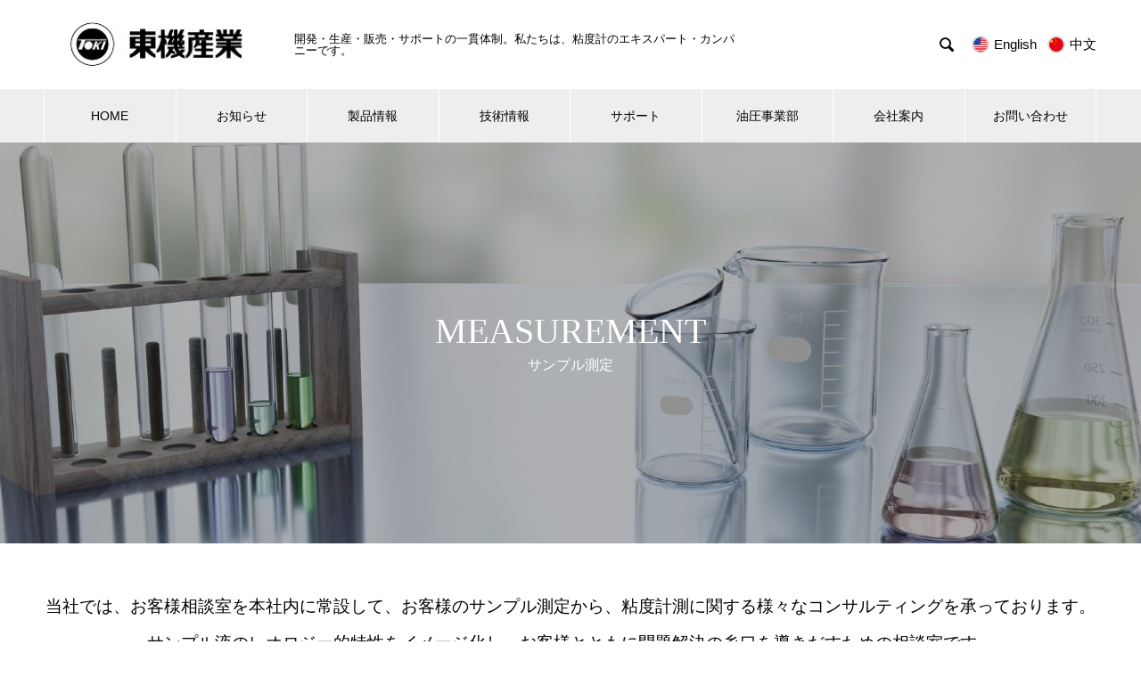

--- FILE ---
content_type: text/html; charset=UTF-8
request_url: https://tokisangyo.co.jp/measurement/
body_size: 13376
content:
<!DOCTYPE html>
<html lang="ja" prefix="og: http://ogp.me/ns#">
<head>
	<!-- Global site tag (gtag.js) - Google Analytics -->
<script async src="https://www.googletagmanager.com/gtag/js?id=G-VMWM24QZY3"></script>
<script>
  window.dataLayer = window.dataLayer || [];
  function gtag(){dataLayer.push(arguments);}
  gtag('js', new Date());

  gtag('config', 'G-VMWM24QZY3');
</script>
	
<meta charset="UTF-8">
  <meta name="viewport" content="width=device-width, initial-scale=1">
  <meta name="description" content="当社では、お客様相談室を本社内に常設して、お客様のサンプル測定から、粘度計測に関する様々なコンサルティングを承っております。サンプル液のレオロジー的特性をイメージ化し、お客様とともに問題解決の糸口を導きだすための相談室です。">
  <title>サンプル測定 &#8211; 粘度計の東機産業</title>
<meta name='robots' content='max-image-preview:large' />
<meta name="dlm-version" content="4.7.70"><link rel='dns-prefetch' href='//www.googletagmanager.com' />
<link rel='dns-prefetch' href='//s.w.org' />
<link rel="alternate" type="application/rss+xml" title="粘度計の東機産業 &raquo; フィード" href="https://tokisangyo.co.jp/feed/" />
<link rel="alternate" type="application/rss+xml" title="粘度計の東機産業 &raquo; コメントフィード" href="https://tokisangyo.co.jp/comments/feed/" />
<script type="text/javascript">
window._wpemojiSettings = {"baseUrl":"https:\/\/s.w.org\/images\/core\/emoji\/14.0.0\/72x72\/","ext":".png","svgUrl":"https:\/\/s.w.org\/images\/core\/emoji\/14.0.0\/svg\/","svgExt":".svg","source":{"concatemoji":"https:\/\/tokisangyo.co.jp\/wp-includes\/js\/wp-emoji-release.min.js?ver=6.0.11"}};
/*! This file is auto-generated */
!function(e,a,t){var n,r,o,i=a.createElement("canvas"),p=i.getContext&&i.getContext("2d");function s(e,t){var a=String.fromCharCode,e=(p.clearRect(0,0,i.width,i.height),p.fillText(a.apply(this,e),0,0),i.toDataURL());return p.clearRect(0,0,i.width,i.height),p.fillText(a.apply(this,t),0,0),e===i.toDataURL()}function c(e){var t=a.createElement("script");t.src=e,t.defer=t.type="text/javascript",a.getElementsByTagName("head")[0].appendChild(t)}for(o=Array("flag","emoji"),t.supports={everything:!0,everythingExceptFlag:!0},r=0;r<o.length;r++)t.supports[o[r]]=function(e){if(!p||!p.fillText)return!1;switch(p.textBaseline="top",p.font="600 32px Arial",e){case"flag":return s([127987,65039,8205,9895,65039],[127987,65039,8203,9895,65039])?!1:!s([55356,56826,55356,56819],[55356,56826,8203,55356,56819])&&!s([55356,57332,56128,56423,56128,56418,56128,56421,56128,56430,56128,56423,56128,56447],[55356,57332,8203,56128,56423,8203,56128,56418,8203,56128,56421,8203,56128,56430,8203,56128,56423,8203,56128,56447]);case"emoji":return!s([129777,127995,8205,129778,127999],[129777,127995,8203,129778,127999])}return!1}(o[r]),t.supports.everything=t.supports.everything&&t.supports[o[r]],"flag"!==o[r]&&(t.supports.everythingExceptFlag=t.supports.everythingExceptFlag&&t.supports[o[r]]);t.supports.everythingExceptFlag=t.supports.everythingExceptFlag&&!t.supports.flag,t.DOMReady=!1,t.readyCallback=function(){t.DOMReady=!0},t.supports.everything||(n=function(){t.readyCallback()},a.addEventListener?(a.addEventListener("DOMContentLoaded",n,!1),e.addEventListener("load",n,!1)):(e.attachEvent("onload",n),a.attachEvent("onreadystatechange",function(){"complete"===a.readyState&&t.readyCallback()})),(e=t.source||{}).concatemoji?c(e.concatemoji):e.wpemoji&&e.twemoji&&(c(e.twemoji),c(e.wpemoji)))}(window,document,window._wpemojiSettings);
</script>
<style type="text/css">
img.wp-smiley,
img.emoji {
	display: inline !important;
	border: none !important;
	box-shadow: none !important;
	height: 1em !important;
	width: 1em !important;
	margin: 0 0.07em !important;
	vertical-align: -0.1em !important;
	background: none !important;
	padding: 0 !important;
}
</style>
	<link rel='stylesheet' id='wp-block-library-css'  href='https://tokisangyo.co.jp/wp-includes/css/dist/block-library/style.min.css?ver=6.0.11' type='text/css' media='all' />
<style id='global-styles-inline-css' type='text/css'>
body{--wp--preset--color--black: #000000;--wp--preset--color--cyan-bluish-gray: #abb8c3;--wp--preset--color--white: #ffffff;--wp--preset--color--pale-pink: #f78da7;--wp--preset--color--vivid-red: #cf2e2e;--wp--preset--color--luminous-vivid-orange: #ff6900;--wp--preset--color--luminous-vivid-amber: #fcb900;--wp--preset--color--light-green-cyan: #7bdcb5;--wp--preset--color--vivid-green-cyan: #00d084;--wp--preset--color--pale-cyan-blue: #8ed1fc;--wp--preset--color--vivid-cyan-blue: #0693e3;--wp--preset--color--vivid-purple: #9b51e0;--wp--preset--gradient--vivid-cyan-blue-to-vivid-purple: linear-gradient(135deg,rgba(6,147,227,1) 0%,rgb(155,81,224) 100%);--wp--preset--gradient--light-green-cyan-to-vivid-green-cyan: linear-gradient(135deg,rgb(122,220,180) 0%,rgb(0,208,130) 100%);--wp--preset--gradient--luminous-vivid-amber-to-luminous-vivid-orange: linear-gradient(135deg,rgba(252,185,0,1) 0%,rgba(255,105,0,1) 100%);--wp--preset--gradient--luminous-vivid-orange-to-vivid-red: linear-gradient(135deg,rgba(255,105,0,1) 0%,rgb(207,46,46) 100%);--wp--preset--gradient--very-light-gray-to-cyan-bluish-gray: linear-gradient(135deg,rgb(238,238,238) 0%,rgb(169,184,195) 100%);--wp--preset--gradient--cool-to-warm-spectrum: linear-gradient(135deg,rgb(74,234,220) 0%,rgb(151,120,209) 20%,rgb(207,42,186) 40%,rgb(238,44,130) 60%,rgb(251,105,98) 80%,rgb(254,248,76) 100%);--wp--preset--gradient--blush-light-purple: linear-gradient(135deg,rgb(255,206,236) 0%,rgb(152,150,240) 100%);--wp--preset--gradient--blush-bordeaux: linear-gradient(135deg,rgb(254,205,165) 0%,rgb(254,45,45) 50%,rgb(107,0,62) 100%);--wp--preset--gradient--luminous-dusk: linear-gradient(135deg,rgb(255,203,112) 0%,rgb(199,81,192) 50%,rgb(65,88,208) 100%);--wp--preset--gradient--pale-ocean: linear-gradient(135deg,rgb(255,245,203) 0%,rgb(182,227,212) 50%,rgb(51,167,181) 100%);--wp--preset--gradient--electric-grass: linear-gradient(135deg,rgb(202,248,128) 0%,rgb(113,206,126) 100%);--wp--preset--gradient--midnight: linear-gradient(135deg,rgb(2,3,129) 0%,rgb(40,116,252) 100%);--wp--preset--duotone--dark-grayscale: url('#wp-duotone-dark-grayscale');--wp--preset--duotone--grayscale: url('#wp-duotone-grayscale');--wp--preset--duotone--purple-yellow: url('#wp-duotone-purple-yellow');--wp--preset--duotone--blue-red: url('#wp-duotone-blue-red');--wp--preset--duotone--midnight: url('#wp-duotone-midnight');--wp--preset--duotone--magenta-yellow: url('#wp-duotone-magenta-yellow');--wp--preset--duotone--purple-green: url('#wp-duotone-purple-green');--wp--preset--duotone--blue-orange: url('#wp-duotone-blue-orange');--wp--preset--font-size--small: 13px;--wp--preset--font-size--medium: 20px;--wp--preset--font-size--large: 36px;--wp--preset--font-size--x-large: 42px;}.has-black-color{color: var(--wp--preset--color--black) !important;}.has-cyan-bluish-gray-color{color: var(--wp--preset--color--cyan-bluish-gray) !important;}.has-white-color{color: var(--wp--preset--color--white) !important;}.has-pale-pink-color{color: var(--wp--preset--color--pale-pink) !important;}.has-vivid-red-color{color: var(--wp--preset--color--vivid-red) !important;}.has-luminous-vivid-orange-color{color: var(--wp--preset--color--luminous-vivid-orange) !important;}.has-luminous-vivid-amber-color{color: var(--wp--preset--color--luminous-vivid-amber) !important;}.has-light-green-cyan-color{color: var(--wp--preset--color--light-green-cyan) !important;}.has-vivid-green-cyan-color{color: var(--wp--preset--color--vivid-green-cyan) !important;}.has-pale-cyan-blue-color{color: var(--wp--preset--color--pale-cyan-blue) !important;}.has-vivid-cyan-blue-color{color: var(--wp--preset--color--vivid-cyan-blue) !important;}.has-vivid-purple-color{color: var(--wp--preset--color--vivid-purple) !important;}.has-black-background-color{background-color: var(--wp--preset--color--black) !important;}.has-cyan-bluish-gray-background-color{background-color: var(--wp--preset--color--cyan-bluish-gray) !important;}.has-white-background-color{background-color: var(--wp--preset--color--white) !important;}.has-pale-pink-background-color{background-color: var(--wp--preset--color--pale-pink) !important;}.has-vivid-red-background-color{background-color: var(--wp--preset--color--vivid-red) !important;}.has-luminous-vivid-orange-background-color{background-color: var(--wp--preset--color--luminous-vivid-orange) !important;}.has-luminous-vivid-amber-background-color{background-color: var(--wp--preset--color--luminous-vivid-amber) !important;}.has-light-green-cyan-background-color{background-color: var(--wp--preset--color--light-green-cyan) !important;}.has-vivid-green-cyan-background-color{background-color: var(--wp--preset--color--vivid-green-cyan) !important;}.has-pale-cyan-blue-background-color{background-color: var(--wp--preset--color--pale-cyan-blue) !important;}.has-vivid-cyan-blue-background-color{background-color: var(--wp--preset--color--vivid-cyan-blue) !important;}.has-vivid-purple-background-color{background-color: var(--wp--preset--color--vivid-purple) !important;}.has-black-border-color{border-color: var(--wp--preset--color--black) !important;}.has-cyan-bluish-gray-border-color{border-color: var(--wp--preset--color--cyan-bluish-gray) !important;}.has-white-border-color{border-color: var(--wp--preset--color--white) !important;}.has-pale-pink-border-color{border-color: var(--wp--preset--color--pale-pink) !important;}.has-vivid-red-border-color{border-color: var(--wp--preset--color--vivid-red) !important;}.has-luminous-vivid-orange-border-color{border-color: var(--wp--preset--color--luminous-vivid-orange) !important;}.has-luminous-vivid-amber-border-color{border-color: var(--wp--preset--color--luminous-vivid-amber) !important;}.has-light-green-cyan-border-color{border-color: var(--wp--preset--color--light-green-cyan) !important;}.has-vivid-green-cyan-border-color{border-color: var(--wp--preset--color--vivid-green-cyan) !important;}.has-pale-cyan-blue-border-color{border-color: var(--wp--preset--color--pale-cyan-blue) !important;}.has-vivid-cyan-blue-border-color{border-color: var(--wp--preset--color--vivid-cyan-blue) !important;}.has-vivid-purple-border-color{border-color: var(--wp--preset--color--vivid-purple) !important;}.has-vivid-cyan-blue-to-vivid-purple-gradient-background{background: var(--wp--preset--gradient--vivid-cyan-blue-to-vivid-purple) !important;}.has-light-green-cyan-to-vivid-green-cyan-gradient-background{background: var(--wp--preset--gradient--light-green-cyan-to-vivid-green-cyan) !important;}.has-luminous-vivid-amber-to-luminous-vivid-orange-gradient-background{background: var(--wp--preset--gradient--luminous-vivid-amber-to-luminous-vivid-orange) !important;}.has-luminous-vivid-orange-to-vivid-red-gradient-background{background: var(--wp--preset--gradient--luminous-vivid-orange-to-vivid-red) !important;}.has-very-light-gray-to-cyan-bluish-gray-gradient-background{background: var(--wp--preset--gradient--very-light-gray-to-cyan-bluish-gray) !important;}.has-cool-to-warm-spectrum-gradient-background{background: var(--wp--preset--gradient--cool-to-warm-spectrum) !important;}.has-blush-light-purple-gradient-background{background: var(--wp--preset--gradient--blush-light-purple) !important;}.has-blush-bordeaux-gradient-background{background: var(--wp--preset--gradient--blush-bordeaux) !important;}.has-luminous-dusk-gradient-background{background: var(--wp--preset--gradient--luminous-dusk) !important;}.has-pale-ocean-gradient-background{background: var(--wp--preset--gradient--pale-ocean) !important;}.has-electric-grass-gradient-background{background: var(--wp--preset--gradient--electric-grass) !important;}.has-midnight-gradient-background{background: var(--wp--preset--gradient--midnight) !important;}.has-small-font-size{font-size: var(--wp--preset--font-size--small) !important;}.has-medium-font-size{font-size: var(--wp--preset--font-size--medium) !important;}.has-large-font-size{font-size: var(--wp--preset--font-size--large) !important;}.has-x-large-font-size{font-size: var(--wp--preset--font-size--x-large) !important;}
</style>
<link rel='stylesheet' id='contact-form-7-css'  href='https://tokisangyo.co.jp/wp-content/plugins/contact-form-7/includes/css/styles.css?ver=5.7.2' type='text/css' media='all' />
<link rel='stylesheet' id='wpdm-font-awesome-css'  href='https://tokisangyo.co.jp/wp-content/plugins/download-manager/assets/fontawesome/css/all.min.css?ver=6.0.11' type='text/css' media='all' />
<link rel='stylesheet' id='wpdm-front-bootstrap-css'  href='https://tokisangyo.co.jp/wp-content/plugins/download-manager/assets/bootstrap/css/bootstrap.min.css?ver=6.0.11' type='text/css' media='all' />
<link rel='stylesheet' id='wpdm-front-css'  href='https://tokisangyo.co.jp/wp-content/plugins/download-manager/assets/css/front.css?ver=6.0.11' type='text/css' media='all' />
<link rel='stylesheet' id='toc-screen-css'  href='https://tokisangyo.co.jp/wp-content/plugins/table-of-contents-plus/screen.min.css?ver=2212' type='text/css' media='all' />
<link rel='stylesheet' id='nano-style-css'  href='https://tokisangyo.co.jp/wp-content/themes/nano_tcd065/style.css?ver=1.6.2' type='text/css' media='all' />
<script type='text/javascript' src='https://tokisangyo.co.jp/wp-includes/js/jquery/jquery.min.js?ver=3.6.0' id='jquery-core-js'></script>
<script type='text/javascript' src='https://tokisangyo.co.jp/wp-includes/js/jquery/jquery-migrate.min.js?ver=3.3.2' id='jquery-migrate-js'></script>
<script type='text/javascript' src='https://tokisangyo.co.jp/wp-content/plugins/download-manager/assets/bootstrap/js/popper.min.js?ver=6.0.11' id='wpdm-poper-js'></script>
<script type='text/javascript' src='https://tokisangyo.co.jp/wp-content/plugins/download-manager/assets/bootstrap/js/bootstrap.min.js?ver=6.0.11' id='wpdm-front-bootstrap-js'></script>
<script type='text/javascript' id='wpdm-frontjs-js-extra'>
/* <![CDATA[ */
var wpdm_url = {"home":"https:\/\/tokisangyo.co.jp\/","site":"https:\/\/tokisangyo.co.jp\/","ajax":"https:\/\/tokisangyo.co.jp\/wp-admin\/admin-ajax.php"};
var wpdm_js = {"spinner":"<i class=\"fas fa-sun fa-spin\"><\/i>"};
/* ]]> */
</script>
<script type='text/javascript' src='https://tokisangyo.co.jp/wp-content/plugins/download-manager/assets/js/front.js?ver=3.2.65' id='wpdm-frontjs-js'></script>

<!-- Site Kit によって追加された Google タグ（gtag.js）スニペット -->

<!-- Google アナリティクス スニペット (Site Kit が追加) -->
<script type='text/javascript' src='https://www.googletagmanager.com/gtag/js?id=GT-P36TVD3X' id='google_gtagjs-js' async></script>
<script type='text/javascript' id='google_gtagjs-js-after'>
window.dataLayer = window.dataLayer || [];function gtag(){dataLayer.push(arguments);}
gtag("set","linker",{"domains":["tokisangyo.co.jp"]});
gtag("js", new Date());
gtag("set", "developer_id.dZTNiMT", true);
gtag("config", "GT-P36TVD3X");
 window._googlesitekit = window._googlesitekit || {}; window._googlesitekit.throttledEvents = []; window._googlesitekit.gtagEvent = (name, data) => { var key = JSON.stringify( { name, data } ); if ( !! window._googlesitekit.throttledEvents[ key ] ) { return; } window._googlesitekit.throttledEvents[ key ] = true; setTimeout( () => { delete window._googlesitekit.throttledEvents[ key ]; }, 5 ); gtag( "event", name, { ...data, event_source: "site-kit" } ); }; 
</script>

<!-- Site Kit によって追加された終了 Google タグ（gtag.js）スニペット -->
<link rel="https://api.w.org/" href="https://tokisangyo.co.jp/wp-json/" /><link rel="alternate" type="application/json" href="https://tokisangyo.co.jp/wp-json/wp/v2/pages/659" /><link rel="canonical" href="https://tokisangyo.co.jp/measurement/" />
<link rel='shortlink' href='https://tokisangyo.co.jp/?p=659' />
<link rel="alternate" type="application/json+oembed" href="https://tokisangyo.co.jp/wp-json/oembed/1.0/embed?url=https%3A%2F%2Ftokisangyo.co.jp%2Fmeasurement%2F" />
<link rel="alternate" type="text/xml+oembed" href="https://tokisangyo.co.jp/wp-json/oembed/1.0/embed?url=https%3A%2F%2Ftokisangyo.co.jp%2Fmeasurement%2F&#038;format=xml" />
<meta name="generator" content="Site Kit by Google 1.156.0" /><link rel="shortcut icon" href="https://tokisangyo.co.jp/wp-content/uploads/2022/06/ファビコン_丸カット1.png">
<style>
.c-comment__form-submit:hover,.p-cb__item-btn a,.c-pw__btn,.p-readmore__btn:hover,.p-page-links a:hover span,.p-page-links > span,.p-pager a:hover,.p-pager span,.p-pagetop:focus,.p-pagetop:hover,.p-widget__title{background: #d90000}.p-breadcrumb__item{color: #d90000}.widget_nav_menu a:hover,.p-article02 a:hover .p-article02__title{color: #d90000}.p-entry__body a,.custom-html-widget a{color: #d90000}body{font-family: "Segoe UI", Verdana, "游ゴシック", YuGothic, "Hiragino Kaku Gothic ProN", Meiryo, sans-serif}.c-logo,.p-page-header__title,.p-banner__title,.p-cover__title,.p-archive-header__title,.p-article05__title,.p-article09__title,.p-cb__item-title,.p-article11__title,.p-article12__title,.p-index-content01__title,.p-header-content__title,.p-megamenu01__item-list > li > a,.p-article13__title,.p-megamenu02__title,.p-cover__header-title{font-family: "Times New Roman", "游明朝", "Yu Mincho", "游明朝体", "YuMincho", "ヒラギノ明朝 Pro W3", "Hiragino Mincho Pro", "HiraMinProN-W3", "HGS明朝E", "ＭＳ Ｐ明朝", "MS PMincho", serif; font-weight: 500}.p-hover-effect--type1:hover img{-webkit-transform: scale(1.2);transform: scale(1.2)}.p-blog__title{color: #000000;font-size: 28px}.p-cat--2{color: #000000;border: 1px solid #000000}.p-cat--3{color: #000000;border: 1px solid #000000}.p-cat--11{color: #dd3333;border: 1px solid #dd3333}.p-cat--22{color: #1e73be;border: 1px solid #1e73be}.p-article04:hover a .p-article04__title{color: #d80100}.p-article06__content{border-left: 4px solid #d80100}.p-article06__title a:hover{color: #d80100}.p-article06__cat:hover{background: #d80100}.l-header{background: #ffffff}.l-header--fixed.is-active{background: #ffffff}.l-header__desc{color: #000000;font-size: 13px}.l-header__nav{background: #eeeeee}.p-global-nav > li > a,.p-menu-btn{color: #000000}.p-global-nav > li > a:hover,.p-global-nav > .current-menu-item > a{background: #d90000;color: #ffffff}.p-global-nav .sub-menu a{background: #d90000;color: #ffffff}.p-global-nav .sub-menu a:hover{background: #a40000;color: #ffffff}.p-global-nav .menu-item-has-children > a > .p-global-nav__toggle::before{border-color: #000000}.p-megamenu02::before{background: #d80100}.p-megamenu02__list a:hover .p-article13__title{color: #d80100}.p-footer-banners{background: #f4f4f4}.p-info{background: #ffffff;color: #000000}.p-info__logo{font-size: 40px}.p-info__desc{color: #000000;font-size: 14px}.p-footer-widgets{background: #ffffff;color: #000000}.p-footer-widget__title{color: #d90000}.p-footer-nav{background: #ffffff;color: #000000}.p-footer-nav a{color: #000000}.p-footer-nav a:hover{color: #000000}.p-copyright{background: #d90000}.p-blog__title,.p-entry,.p-headline,.p-cat-list__title{border-top: 3px solid #d80100}.p-works-entry__header{border-bottom: 3px solid #d80100}.p-article01 a:hover .p-article01__title,.p-article03 a:hover .p-article03__title,.p-article05__link,.p-article08__title a:hover,.p-article09__link,.p-article07 a:hover .p-article07__title,.p-article10 a:hover .p-article10__title{color: #d80100}.p-page-header,.p-list__item a::before,.p-cover__header,.p-works-entry__cat:hover,.p-service-cat-header{background: #d80100}.p-page-header__title,.p-cover__header-title{color: #ffffff;font-size: 32px}.p-page-header__sub,.p-cover__header-sub{color: #ffffff;font-size: 16px}.p-cover{background-image: url(https://tokisangyo.co.jp/wp-content/uploads/2022/02/サンプル測定_アイキャッチ.jpg)}.p-cover::before{background: rgba(0, 0, 0, 0.3)}.p-cover__title{color: #ffffff;font-size: 40px}.p-cover__sub{color: #ffffff}.p-archive-header__title{color: #000000;font-size: 38px}.p-archive-header__desc{color: #000000;font-size: 16px}.p-entry__title{font-size: 32px}.p-entry__body{font-size: 16px}.p-megamenu01__item--19 .p-megamenu01__item-img::before{background: rgba(0, 0, 0, 0.300000)}.p-megamenu01__item--19 a{color: #ffffff}.p-megamenu01__item--12 .p-megamenu01__item-img::before{background: rgba(0, 0, 0, 0.300000)}.p-megamenu01__item--12 a{color: #ffffff}.p-megamenu01__item--15 .p-megamenu01__item-img::before{background: rgba(0, 0, 0, 0.300000)}.p-megamenu01__item--15 a{color: #ffffff}@media screen and (max-width: 767px) {.p-blog__title{font-size: 24px}.p-list .is-current > a{color: #d80100}.p-cover__title{font-size: 18px}.p-archive-header__title{font-size: 26px}.p-archive-header__desc{font-size: 14px}.p-entry__title{font-size: 20px}.p-entry__body{font-size: 14px}}@media screen and (max-width: 1199px) {.p-global-nav > li > a,.p-global-nav > li > a:hover{background: #ffffff;color: #000000}}@media screen and (max-width: 991px) {.p-page-header__title,.p-cover__header-title{font-size: 22px}.p-page-header__sub,.p-cover__header-sub{font-size: 14px}}.c-load--type1 { border: 3px solid rgba(217, 0, 0, 0.2); border-top-color: #d90000; }
</style>
<meta name="generator" content="WordPress Download Manager 3.2.65" />
<meta name="google-site-verification" content="ZvRyjA99_M2Q6_vdPyS7CZ30B08HZR5i2BtoRDw3Tug" />

                <link href="https://fonts.googleapis.com/css?family=Rubik"
              rel="stylesheet">
        <style>
            .w3eden .fetfont,
            .w3eden .btn,
            .w3eden .btn.wpdm-front h3.title,
            .w3eden .wpdm-social-lock-box .IN-widget a span:last-child,
            .w3eden #xfilelist .panel-heading,
            .w3eden .wpdm-frontend-tabs a,
            .w3eden .alert:before,
            .w3eden .panel .panel-heading,
            .w3eden .discount-msg,
            .w3eden .panel.dashboard-panel h3,
            .w3eden #wpdm-dashboard-sidebar .list-group-item,
            .w3eden #package-description .wp-switch-editor,
            .w3eden .w3eden.author-dashbboard .nav.nav-tabs li a,
            .w3eden .wpdm_cart thead th,
            .w3eden #csp .list-group-item,
            .w3eden .modal-title {
                font-family: Rubik, -apple-system, BlinkMacSystemFont, "Segoe UI", Roboto, Helvetica, Arial, sans-serif, "Apple Color Emoji", "Segoe UI Emoji", "Segoe UI Symbol";
                text-transform: uppercase;
                font-weight: 700;
            }
            .w3eden #csp .list-group-item {
                text-transform: unset;
            }


        </style>
            <style>
        /* WPDM Link Template Styles */        </style>
                <style>

            :root {
                --color-primary: #4a8eff;
                --color-primary-rgb: 74, 142, 255;
                --color-primary-hover: #5998ff;
                --color-primary-active: #3281ff;
                --color-secondary: #6c757d;
                --color-secondary-rgb: 108, 117, 125;
                --color-secondary-hover: #6c757d;
                --color-secondary-active: #6c757d;
                --color-success: #018e11;
                --color-success-rgb: 1, 142, 17;
                --color-success-hover: #0aad01;
                --color-success-active: #0c8c01;
                --color-info: #2CA8FF;
                --color-info-rgb: 44, 168, 255;
                --color-info-hover: #2CA8FF;
                --color-info-active: #2CA8FF;
                --color-warning: #FFB236;
                --color-warning-rgb: 255, 178, 54;
                --color-warning-hover: #FFB236;
                --color-warning-active: #FFB236;
                --color-danger: #ff5062;
                --color-danger-rgb: 255, 80, 98;
                --color-danger-hover: #ff5062;
                --color-danger-active: #ff5062;
                --color-green: #30b570;
                --color-blue: #0073ff;
                --color-purple: #8557D3;
                --color-red: #ff5062;
                --color-muted: rgba(69, 89, 122, 0.6);
                --wpdm-font: "Rubik", -apple-system, BlinkMacSystemFont, "Segoe UI", Roboto, Helvetica, Arial, sans-serif, "Apple Color Emoji", "Segoe UI Emoji", "Segoe UI Symbol";
            }

            .wpdm-download-link.btn.btn-primary {
                border-radius: 4px;
            }


        </style>
        </head>
<body class="page-template-default page page-id-659">

  <div id="site_loader_overlay">
  <div id="site_loader_animation" class="c-load--type1">
      </div>
</div>

  <header id="js-header" class="l-header l-header--fixed">
    <div class="l-header__inner l-inner">

      <div class="l-header__logo c-logo">
    <a href="https://tokisangyo.co.jp/">
    <img src="https://tokisangyo.co.jp/wp-content/uploads/2022/06/東機ロゴ1.jpg" alt="粘度計の東機産業" width="250">
  </a>
  </div>

      <p class="l-header__desc">開発・生産・販売・サポートの一貫体制。私たちは、粘度計のエキスパート・カンパニーです。</p>

            <form id="js-header__form" role="search" method="get" class="l-header__form" action="https://tokisangyo.co.jp/" _lpchecked="1">
		    <input id="js-header__form-input" class="l-header__form-input with_lang_btn" type="text" value="" name="s" tabindex="-1">
        <button id="js-header__form-close" class="l-header__form-close p-close-btn" aria-hidden="true" type="button">閉じる</button>
      </form>
      <button id="js-header__search" class="l-header__search with_lang_btn" aria-hidden="true">&#xe915;</button>
      
      <a href="#" id="header_lang_button"><span>menu</span></a>
      <div id="header_lang" class="type1">
    <ul class="clearfix">
          <li>
      <a class="clearfix non_active_site has_flag" href="https://tokisangyo.com/" target="_blank">
              <img class="flag" src="https://tokisangyo.co.jp/wp-content/themes/nano_tcd065/admin/assets/images/us.png" alt="" title="" />
              <span class="name">English</span>
      </a>
     </li>
          <li>
      <a class="clearfix non_active_site has_flag" href="https://cn.tokisangyo.com/" target="_blank">
              <img class="flag" src="https://tokisangyo.co.jp/wp-content/themes/nano_tcd065/admin/assets/images/cn.png" alt="" title="" />
              <span class="name">中文</span>
      </a>
     </li>
         </ul>
   </div>
      
    </div>
    <button id="js-menu-btn" class="p-menu-btn c-menu-btn"></button>
    <nav id="js-header__nav" class="l-header__nav">
      <ul id="js-global-nav" class="p-global-nav l-inner"><li id="menu-item-1868" class="menu-item menu-item-type-custom menu-item-object-custom menu-item-home menu-item-1868"><a href="http://tokisangyo.co.jp/">HOME<span class="p-global-nav__toggle"></span></a></li>
<li id="menu-item-1869" class="menu-item menu-item-type-taxonomy menu-item-object-news_category menu-item-has-children menu-item-1869"><a href="https://tokisangyo.co.jp/news_category/category1/">お知らせ<span class="p-global-nav__toggle"></span></a>
<ul class="sub-menu">
	<li id="menu-item-1871" class="menu-item menu-item-type-taxonomy menu-item-object-news_category menu-item-1871"><a href="https://tokisangyo.co.jp/news_category/category1/">最新情報<span class="p-global-nav__toggle"></span></a></li>
	<li id="menu-item-1870" class="menu-item menu-item-type-taxonomy menu-item-object-news_category menu-item-1870"><a href="https://tokisangyo.co.jp/news_category/category2/">製品情報<span class="p-global-nav__toggle"></span></a></li>
</ul>
</li>
<li id="menu-item-1892" class="menu-item menu-item-type-post_type_archive menu-item-object-service menu-item-has-children menu-item-1892"><a href="https://tokisangyo.co.jp/service/" data-megamenu="js-megamenu1892">製品情報</a>
<ul class="sub-menu">
	<li id="menu-item-1875" class="menu-item menu-item-type-taxonomy menu-item-object-service_category menu-item-1875"><a href="https://tokisangyo.co.jp/service_category/viscometer/">粘度計<span class="p-global-nav__toggle"></span></a></li>
	<li id="menu-item-1873" class="menu-item menu-item-type-taxonomy menu-item-object-service_category menu-item-1873"><a href="https://tokisangyo.co.jp/service_category/accessory/">アクセサリ<span class="p-global-nav__toggle"></span></a></li>
	<li id="menu-item-1874" class="menu-item menu-item-type-taxonomy menu-item-object-service_category menu-item-1874"><a href="https://tokisangyo.co.jp/service_category/software/">ソフトウェア<span class="p-global-nav__toggle"></span></a></li>
</ul>
</li>
<li id="menu-item-1876" class="menu-item menu-item-type-custom menu-item-object-custom menu-item-has-children menu-item-1876"><a href="http://tokisangyo.co.jp/category/easy-visco-guide/">技術情報<span class="p-global-nav__toggle"></span></a>
<ul class="sub-menu">
	<li id="menu-item-1878" class="menu-item menu-item-type-taxonomy menu-item-object-category menu-item-1878"><a href="https://tokisangyo.co.jp/category/easy-visco-guide/">やさしい粘度計測ガイド<span class="p-global-nav__toggle"></span></a></li>
	<li id="menu-item-1877" class="menu-item menu-item-type-taxonomy menu-item-object-category menu-item-1877"><a href="https://tokisangyo.co.jp/category/column/">なるほど！コラム<span class="p-global-nav__toggle"></span></a></li>
</ul>
</li>
<li id="menu-item-1879" class="menu-item menu-item-type-post_type_archive menu-item-object-works menu-item-has-children menu-item-1879"><a href="https://tokisangyo.co.jp/support/">サポート<span class="p-global-nav__toggle"></span></a>
<ul class="sub-menu">
	<li id="menu-item-1880" class="menu-item menu-item-type-post_type menu-item-object-works menu-item-1880"><a href="https://tokisangyo.co.jp/support/measurement/">サンプル測定<span class="p-global-nav__toggle"></span></a></li>
	<li id="menu-item-1881" class="menu-item menu-item-type-post_type menu-item-object-works menu-item-1881"><a href="https://tokisangyo.co.jp/support/qa/">よくあるご質問<span class="p-global-nav__toggle"></span></a></li>
	<li id="menu-item-1882" class="menu-item menu-item-type-post_type menu-item-object-works menu-item-1882"><a href="https://tokisangyo.co.jp/support/syuurihin/">修理品の送り方について<span class="p-global-nav__toggle"></span></a></li>
	<li id="menu-item-1883" class="menu-item menu-item-type-post_type menu-item-object-works menu-item-1883"><a href="https://tokisangyo.co.jp/support/precautions/">取扱注意事項<span class="p-global-nav__toggle"></span></a></li>
	<li id="menu-item-1884" class="menu-item menu-item-type-post_type menu-item-object-works menu-item-1884"><a href="https://tokisangyo.co.jp/support/video/">粘度計紹介ビデオ<span class="p-global-nav__toggle"></span></a></li>
	<li id="menu-item-1885" class="menu-item menu-item-type-post_type menu-item-object-works menu-item-1885"><a href="https://tokisangyo.co.jp/support/hanbaisyuuryou/">販売終了品一覧<span class="p-global-nav__toggle"></span></a></li>
</ul>
</li>
<li id="menu-item-1886" class="menu-item menu-item-type-custom menu-item-object-custom menu-item-1886"><a href="http://tokisangyo.co.jp/hydraulic/">油圧事業部<span class="p-global-nav__toggle"></span></a></li>
<li id="menu-item-1887" class="menu-item menu-item-type-post_type_archive menu-item-object-company menu-item-has-children menu-item-1887"><a href="https://tokisangyo.co.jp/company/" data-megamenu="js-megamenu1887">会社案内</a>
<ul class="sub-menu">
	<li id="menu-item-1890" class="menu-item menu-item-type-post_type menu-item-object-company menu-item-1890"><a href="https://tokisangyo.co.jp/company/overview/">会社概要<span class="p-global-nav__toggle"></span></a></li>
	<li id="menu-item-1889" class="menu-item menu-item-type-post_type menu-item-object-company menu-item-1889"><a href="https://tokisangyo.co.jp/company/greeting/">ご挨拶<span class="p-global-nav__toggle"></span></a></li>
	<li id="menu-item-1891" class="menu-item menu-item-type-post_type menu-item-object-company menu-item-1891"><a href="https://tokisangyo.co.jp/company/history/">会社沿革<span class="p-global-nav__toggle"></span></a></li>
	<li id="menu-item-1888" class="menu-item menu-item-type-post_type menu-item-object-company menu-item-1888"><a href="https://tokisangyo.co.jp/company/access/">アクセスマップ<span class="p-global-nav__toggle"></span></a></li>
</ul>
</li>
<li id="menu-item-1893" class="menu-item menu-item-type-custom menu-item-object-custom menu-item-1893"><a href="http://tokisangyo.co.jp/contact/">お問い合わせ<span class="p-global-nav__toggle"></span></a></li>
</ul>      <button id="js-header__nav-close" class="l-header__nav-close p-close-btn">閉じる</button>
    </nav>

    <div id="js-megamenu1892" class="p-megamenu01 js-megamenu">
    <div class="p-megamenu01__item p-megamenu01__item--19">
    <ul class="p-megamenu01__item-list" style="transition-delay: 0.5s;">
      <li>
        <a href="https://tokisangyo.co.jp/service_category/viscometer/">
          粘度計        </a>
        <ul>
                    <li>
            <a href="https://tokisangyo.co.jp/service_category/b-viscometer/">
              B型粘度計（スピンドル）            </a>
          </li>
                    <li>
            <a href="https://tokisangyo.co.jp/service_category/e-viscometer/">
              E型粘度計（コーンプレート）            </a>
          </li>
                    <li>
            <a href="https://tokisangyo.co.jp/service_category/f-i/">
              落体式粘度計            </a>
          </li>
                  </ul>
      </li>
    </ul>
    <div class="p-megamenu01__item-img">
      <img width="1180" height="860" src="https://tokisangyo.co.jp/wp-content/uploads/2022/01/粘度計1_1180-860.png" class="attachment-full size-full" alt="" loading="lazy" srcset="https://tokisangyo.co.jp/wp-content/uploads/2022/01/粘度計1_1180-860.png 1180w, https://tokisangyo.co.jp/wp-content/uploads/2022/01/粘度計1_1180-860-300x219.png 300w, https://tokisangyo.co.jp/wp-content/uploads/2022/01/粘度計1_1180-860-1024x746.png 1024w, https://tokisangyo.co.jp/wp-content/uploads/2022/01/粘度計1_1180-860-768x560.png 768w" sizes="(max-width: 1180px) 100vw, 1180px" />    </div>
  </div>
    <div class="p-megamenu01__item p-megamenu01__item--12">
    <ul class="p-megamenu01__item-list" style="transition-delay: 0.6s;">
      <li>
        <a href="https://tokisangyo.co.jp/service_category/accessory/">
          アクセサリ        </a>
        <ul>
                    <li>
            <a href="https://tokisangyo.co.jp/service_category/various-rotors/">
              各種ロータ            </a>
          </li>
                    <li>
            <a href="https://tokisangyo.co.jp/service_category/temperature-baths/">
              恒温槽            </a>
          </li>
                    <li>
            <a href="https://tokisangyo.co.jp/service_category/standard-fluids-for-calibration/">
              校正用標準液            </a>
          </li>
                    <li>
            <a href="https://tokisangyo.co.jp/service_category/option/">
              粘度計関連機器            </a>
          </li>
                  </ul>
      </li>
    </ul>
    <div class="p-megamenu01__item-img">
      <img width="1180" height="860" src="https://tokisangyo.co.jp/wp-content/uploads/2022/01/アクセサリ.jpg" class="attachment-full size-full" alt="" loading="lazy" srcset="https://tokisangyo.co.jp/wp-content/uploads/2022/01/アクセサリ.jpg 1180w, https://tokisangyo.co.jp/wp-content/uploads/2022/01/アクセサリ-300x219.jpg 300w, https://tokisangyo.co.jp/wp-content/uploads/2022/01/アクセサリ-1024x746.jpg 1024w, https://tokisangyo.co.jp/wp-content/uploads/2022/01/アクセサリ-768x560.jpg 768w" sizes="(max-width: 1180px) 100vw, 1180px" />    </div>
  </div>
    <div class="p-megamenu01__item p-megamenu01__item--15">
    <ul class="p-megamenu01__item-list" style="transition-delay: 0.7s;">
      <li>
        <a href="https://tokisangyo.co.jp/service_category/software/">
          ソフトウェア        </a>
        <ul>
                  </ul>
      </li>
    </ul>
    <div class="p-megamenu01__item-img">
      <img width="1180" height="860" src="https://tokisangyo.co.jp/wp-content/uploads/2022/01/ソフトウェア.jpg" class="attachment-full size-full" alt="" loading="lazy" srcset="https://tokisangyo.co.jp/wp-content/uploads/2022/01/ソフトウェア.jpg 1180w, https://tokisangyo.co.jp/wp-content/uploads/2022/01/ソフトウェア-300x219.jpg 300w, https://tokisangyo.co.jp/wp-content/uploads/2022/01/ソフトウェア-1024x746.jpg 1024w, https://tokisangyo.co.jp/wp-content/uploads/2022/01/ソフトウェア-768x560.jpg 768w" sizes="(max-width: 1180px) 100vw, 1180px" />    </div>
  </div>
  </div>
<div id="js-megamenu1887" class="p-megamenu02 js-megamenu">
  <div class="p-megamenu02__inner l-inner">

    <div class="p-megamenu02__header">
      <div>
        <p class="p-megamenu02__title">COMPANY</p>
        <p class="p-megamenu02__sub">会社案内</p>
      </div>
      <a class="p-megamenu02__link" href="https://tokisangyo.co.jp/company/">
        会社案内トップ      </a>
    </div>

    <ul class="p-megamenu02__list">
            <li class="p-article13">
        <a href="https://tokisangyo.co.jp/company/overview/">
          <div class="p-article13__img">
            <img width="440" height="480" src="https://tokisangyo.co.jp/wp-content/uploads/2022/01/会社概要-440x480.png" class="attachment-size10 size-size10 wp-post-image" alt="" loading="lazy" />          </div>
          <div class="p-article13__content">
            <p class="p-article13__title">会社概要</p>
            <p class="p-article13__sub"></p>
          </div>
        </a>
      </li>
            <li class="p-article13">
        <a href="https://tokisangyo.co.jp/company/greeting/">
          <div class="p-article13__img">
            <img width="440" height="480" src="https://tokisangyo.co.jp/wp-content/uploads/2022/01/挨拶_アイキャッチ2-440x480.jpg" class="attachment-size10 size-size10 wp-post-image" alt="" loading="lazy" />          </div>
          <div class="p-article13__content">
            <p class="p-article13__title">ご挨拶</p>
            <p class="p-article13__sub"></p>
          </div>
        </a>
      </li>
            <li class="p-article13">
        <a href="https://tokisangyo.co.jp/company/history/">
          <div class="p-article13__img">
            <img width="440" height="480" src="https://tokisangyo.co.jp/wp-content/uploads/2022/01/沿革1-440x480.jpg" class="attachment-size10 size-size10 wp-post-image" alt="" loading="lazy" />          </div>
          <div class="p-article13__content">
            <p class="p-article13__title">会社沿革</p>
            <p class="p-article13__sub"></p>
          </div>
        </a>
      </li>
            <li class="p-article13">
        <a href="https://tokisangyo.co.jp/company/access/">
          <div class="p-article13__img">
            <img width="440" height="480" src="https://tokisangyo.co.jp/wp-content/uploads/2022/01/アクセスマップ1-440x480.jpg" class="attachment-size10 size-size10 wp-post-image" alt="" loading="lazy" />          </div>
          <div class="p-article13__content">
            <p class="p-article13__title">アクセスマップ</p>
            <p class="p-article13__sub">Access</p>
          </div>
        </a>
      </li>
          </ul>

  </div>
</div>

  </header>
  <main class="l-main">

<div class="l-contents l-contents--no-border">

  <header class="p-cover mt0">
    <div class="p-cover__inner">
    <h1 class="p-cover__title">MEASUREMENT</h1>
    <p class="p-cover__sub">サンプル測定</p>
  </div>
</header>

  <div class="l-contents__inner l-inner mt50">

    <div class="l-primary">

      
            <div class="p-entry__body">
        <p style="text-align: center;"><span style="font-size: 14pt;">当社では、お客様相談室を本社内に常設して、お客様のサンプル測定から、粘度計測に関する様々なコンサルティングを承っております。</span><br />
<span style="font-size: 14pt;">サンプル液のレオロジー的特性をイメージ化し、お客様とともに問題解決の糸口を導きだすための相談室です。</span></p>
<p style="text-align: center;"><span style="font-size: 14pt;">サンプル測定については、最寄りの営業所までお気軽にお問い合わせください。</span></p>
<p>&nbsp;</p>
<p class="well" style="text-align: center;">お問い合わせ先<br />
・計器営業部（本社内）　TEL：(03)3434-5501<br />
・名古屋営業所　　　　　TEL：(052)522-8277<br />
・大阪営業所　　　　　　TEL：(06)6228-1991</p>
      </div>
      
    </div><!-- /.l-primary -->
  </div>
</div>

  </main>
  <footer class="l-footer">

        <div class="p-footer-banners">
      <ul class="p-footer-banners__list l-inner">

        <li class="p-footer-banners__list-item p-banner p-banner--lg"><a href="https://tokisangyo.co.jp/contact/"><div class="p-banner__content" style="background: linear-gradient(to right, rgba(0,0,0, 0.75) 0%, transparent 75%);"><p>お問い合わせはこちら</p></div><img width="740" height="280" src="https://tokisangyo.co.jp/wp-content/uploads/2022/02/メールフォーム-740x280.jpg" class="attachment-size5 size-size5" alt="" loading="lazy" srcset="https://tokisangyo.co.jp/wp-content/uploads/2022/02/メールフォーム.jpg 740w, https://tokisangyo.co.jp/wp-content/uploads/2022/02/メールフォーム-300x114.jpg 300w" sizes="(max-width: 740px) 100vw, 740px" /></a></li><li class="p-footer-banners__list-item p-banner p-banner--lg"><a href="http://tokisangyo.co.jp/support/measurement/"><div class="p-banner__content" style="background: linear-gradient(to right, rgba(0,0,0, 0.75) 0%, transparent 75%);"><p>サンプル測定依頼はこちら</p></div><img width="740" height="280" src="https://tokisangyo.co.jp/wp-content/uploads/2022/02/サンプル測定_バナー-740x280.jpg" class="attachment-size5 size-size5" alt="" loading="lazy" srcset="https://tokisangyo.co.jp/wp-content/uploads/2022/02/サンプル測定_バナー.jpg 740w, https://tokisangyo.co.jp/wp-content/uploads/2022/02/サンプル測定_バナー-300x114.jpg 300w" sizes="(max-width: 740px) 100vw, 740px" /></a></li><li class="p-footer-banners__list-item p-banner p-banner--lg"><a href="http://tokisangyo.co.jp/support/video/"><div class="p-banner__content" style="background: linear-gradient(to right, rgba(0,0,0, 0.75) 0%, transparent 75%);"><p>粘度計動画</p></div><img width="740" height="280" src="https://tokisangyo.co.jp/wp-content/uploads/2022/04/ビデオ_アイキャッチ4-740x280.png" class="attachment-size5 size-size5" alt="" loading="lazy" srcset="https://tokisangyo.co.jp/wp-content/uploads/2022/04/ビデオ_アイキャッチ4.png 740w, https://tokisangyo.co.jp/wp-content/uploads/2022/04/ビデオ_アイキャッチ4-300x114.png 300w" sizes="(max-width: 740px) 100vw, 740px" /></a></li>
      </ul>
    </div>
    
    <div class="p-info">
      <div class="p-info__inner l-inner">

        <div class="p-info__logo c-logo">
    <a href="https://tokisangyo.co.jp/">
  <img src="https://tokisangyo.co.jp/wp-content/uploads/2022/06/東機ロゴ1.jpg" alt="粘度計の東機産業" width="250">
  </a>
  </div>

        <p class="p-info__desc">開発・生産・販売・サポートの一貫体制。私たちは、粘度計のエキスパート・カンパニーです。</p>

	      <ul class="p-social-nav">
                                                                        <li class="p-social-nav__item p-social-nav__item--rss"><a href="https://tokisangyo.co.jp/feed/" rel="nofollow" target="_blank" title="RSS"></a></li>
          	      </ul>
      </div>
    </div>
        <div class="p-footer-widgets">
      <div class="p-footer-widgets__inner l-inner">
        <div class="p-footer-widgets__item p-footer-widget widget_nav_menu" id="nav_menu-3">
<h2 class="p-footer-widget__title">会社案内</h2><div class="menu-%e3%83%95%e3%83%83%e3%82%bf%e3%83%bc%e3%83%96%e3%83%ad%e3%83%83%e3%82%af%e4%bc%9a%e7%a4%be%e6%a1%88%e5%86%85-container"><ul id="menu-%e3%83%95%e3%83%83%e3%82%bf%e3%83%bc%e3%83%96%e3%83%ad%e3%83%83%e3%82%af%e4%bc%9a%e7%a4%be%e6%a1%88%e5%86%85" class="menu"><li id="menu-item-1293" class="menu-item menu-item-type-post_type menu-item-object-company menu-item-1293"><a href="https://tokisangyo.co.jp/company/overview/">会社概要</a></li>
<li id="menu-item-1435" class="menu-item menu-item-type-post_type menu-item-object-company menu-item-1435"><a href="https://tokisangyo.co.jp/company/greeting/">ご挨拶</a></li>
<li id="menu-item-1436" class="menu-item menu-item-type-post_type menu-item-object-company menu-item-1436"><a href="https://tokisangyo.co.jp/company/history/">会社沿革</a></li>
<li id="menu-item-1673" class="menu-item menu-item-type-post_type menu-item-object-company menu-item-1673"><a href="https://tokisangyo.co.jp/company/access/">アクセスマップ</a></li>
</ul></div></div>
<div class="p-footer-widgets__item p-footer-widget widget_nav_menu" id="nav_menu-4">
<h2 class="p-footer-widget__title">製品情報</h2><div class="menu-%e3%83%95%e3%83%83%e3%82%bf%e3%83%bc%e3%83%96%e3%83%ad%e3%83%83%e3%82%af%e8%a3%bd%e5%93%81%e6%83%85%e5%a0%b1-container"><ul id="menu-%e3%83%95%e3%83%83%e3%82%bf%e3%83%bc%e3%83%96%e3%83%ad%e3%83%83%e3%82%af%e8%a3%bd%e5%93%81%e6%83%85%e5%a0%b1" class="menu"><li id="menu-item-1298" class="menu-item menu-item-type-taxonomy menu-item-object-service_category menu-item-1298"><a href="https://tokisangyo.co.jp/service_category/b-viscometer/">B型粘度計（スピンドル）</a></li>
<li id="menu-item-1440" class="menu-item menu-item-type-taxonomy menu-item-object-service_category menu-item-1440"><a href="https://tokisangyo.co.jp/service_category/e-viscometer/">E型粘度計（コーンプレート）</a></li>
<li id="menu-item-1677" class="menu-item menu-item-type-taxonomy menu-item-object-service_category menu-item-1677"><a href="https://tokisangyo.co.jp/service_category/f-i/">落体式粘度計</a></li>
<li id="menu-item-1254" class="menu-item menu-item-type-taxonomy menu-item-object-service_category menu-item-1254"><a href="https://tokisangyo.co.jp/service_category/option/">粘度計関連機器</a></li>
<li id="menu-item-1681" class="menu-item menu-item-type-taxonomy menu-item-object-service_category menu-item-1681"><a href="https://tokisangyo.co.jp/service_category/standard-fluids-for-calibration/">校正用標準液</a></li>
<li id="menu-item-1680" class="menu-item menu-item-type-taxonomy menu-item-object-service_category menu-item-1680"><a href="https://tokisangyo.co.jp/service_category/various-rotors/">各種ロータ</a></li>
<li id="menu-item-1679" class="menu-item menu-item-type-taxonomy menu-item-object-service_category menu-item-1679"><a href="https://tokisangyo.co.jp/service_category/temperature-baths/">恒温槽</a></li>
<li id="menu-item-1768" class="menu-item menu-item-type-taxonomy menu-item-object-service_category menu-item-1768"><a href="https://tokisangyo.co.jp/service_category/software/">ソフトウェア</a></li>
</ul></div></div>
<div class="p-footer-widgets__item p-footer-widget widget_nav_menu" id="nav_menu-5">
<h2 class="p-footer-widget__title">サポート</h2><div class="menu-%e3%83%95%e3%83%83%e3%82%bf%e3%83%bc%e3%83%96%e3%83%ad%e3%83%83%e3%82%af%e3%82%b5%e3%83%9d%e3%83%bc%e3%83%88-container"><ul id="menu-%e3%83%95%e3%83%83%e3%82%bf%e3%83%bc%e3%83%96%e3%83%ad%e3%83%83%e3%82%af%e3%82%b5%e3%83%9d%e3%83%bc%e3%83%88" class="menu"><li id="menu-item-1280" class="menu-item menu-item-type-post_type menu-item-object-works menu-item-1280"><a href="https://tokisangyo.co.jp/support/measurement/">サンプル測定</a></li>
<li id="menu-item-1658" class="menu-item menu-item-type-post_type menu-item-object-works menu-item-1658"><a href="https://tokisangyo.co.jp/support/qa/">よくあるご質問</a></li>
<li id="menu-item-1518" class="menu-item menu-item-type-post_type menu-item-object-works menu-item-1518"><a href="https://tokisangyo.co.jp/support/syuurihin/">修理品の送り方について</a></li>
<li id="menu-item-1424" class="menu-item menu-item-type-post_type menu-item-object-works menu-item-1424"><a href="https://tokisangyo.co.jp/support/precautions/">取扱注意事項</a></li>
<li id="menu-item-1661" class="menu-item menu-item-type-post_type menu-item-object-works menu-item-1661"><a href="https://tokisangyo.co.jp/support/video/">粘度計紹介ビデオ</a></li>
<li id="menu-item-1662" class="menu-item menu-item-type-post_type menu-item-object-works menu-item-1662"><a href="https://tokisangyo.co.jp/support/hanbaisyuuryou/">販売終了品一覧</a></li>
</ul></div></div>
      </div>
    </div><!-- /.p-footer-widgets -->
        <ul id="menu-%e3%83%95%e3%83%83%e3%82%bf%e3%83%bc" class="p-footer-nav"><li id="menu-item-1897" class="menu-item menu-item-type-post_type_archive menu-item-object-company menu-item-1897"><a href="https://tokisangyo.co.jp/company/">会社案内</a></li>
<li id="menu-item-1898" class="menu-item menu-item-type-post_type_archive menu-item-object-service menu-item-1898"><a href="https://tokisangyo.co.jp/service/">製品情報</a></li>
<li id="menu-item-1899" class="menu-item menu-item-type-post_type_archive menu-item-object-works menu-item-1899"><a href="https://tokisangyo.co.jp/support/">サポート</a></li>
<li id="menu-item-2027" class="menu-item menu-item-type-post_type menu-item-object-page menu-item-2027"><a href="https://tokisangyo.co.jp/privacy/">プライバシーポリシー</a></li>
</ul>    <p class="p-copyright">
      <small>Copyright &copy; 粘度計の東機産業 All Rights Reserved.</small>
    </p>
    <div id="js-pagetop" class="p-pagetop"><a href="#"></a></div>
  </footer>
              <script>
                jQuery(function($){

                    
                });
            </script>
            <div id="fb-root"></div>
            <script type='text/javascript' src='https://tokisangyo.co.jp/wp-content/plugins/contact-form-7/includes/swv/js/index.js?ver=5.7.2' id='swv-js'></script>
<script type='text/javascript' id='contact-form-7-js-extra'>
/* <![CDATA[ */
var wpcf7 = {"api":{"root":"https:\/\/tokisangyo.co.jp\/wp-json\/","namespace":"contact-form-7\/v1"}};
/* ]]> */
</script>
<script type='text/javascript' src='https://tokisangyo.co.jp/wp-content/plugins/contact-form-7/includes/js/index.js?ver=5.7.2' id='contact-form-7-js'></script>
<script type='text/javascript' src='https://tokisangyo.co.jp/wp-includes/js/dist/vendor/regenerator-runtime.min.js?ver=0.13.9' id='regenerator-runtime-js'></script>
<script type='text/javascript' src='https://tokisangyo.co.jp/wp-includes/js/dist/vendor/wp-polyfill.min.js?ver=3.15.0' id='wp-polyfill-js'></script>
<script type='text/javascript' src='https://tokisangyo.co.jp/wp-includes/js/dist/hooks.min.js?ver=c6d64f2cb8f5c6bb49caca37f8828ce3' id='wp-hooks-js'></script>
<script type='text/javascript' src='https://tokisangyo.co.jp/wp-includes/js/dist/i18n.min.js?ver=ebee46757c6a411e38fd079a7ac71d94' id='wp-i18n-js'></script>
<script type='text/javascript' id='wp-i18n-js-after'>
wp.i18n.setLocaleData( { 'text direction\u0004ltr': [ 'ltr' ] } );
</script>
<script type='text/javascript' src='https://tokisangyo.co.jp/wp-includes/js/jquery/jquery.form.min.js?ver=4.3.0' id='jquery-form-js'></script>
<script type='text/javascript' id='toc-front-js-extra'>
/* <![CDATA[ */
var tocplus = {"visibility_show":"show","visibility_hide":"hide","width":"Auto"};
/* ]]> */
</script>
<script type='text/javascript' src='https://tokisangyo.co.jp/wp-content/plugins/table-of-contents-plus/front.min.js?ver=2212' id='toc-front-js'></script>
<script type='text/javascript' id='dlm-xhr-js-extra'>
/* <![CDATA[ */
var dlmXHRtranslations = {"error":"An error occurred while trying to download the file. Please try again."};
/* ]]> */
</script>
<script type='text/javascript' id='dlm-xhr-js-before'>
const dlmXHR = {"xhr_links":{"class":["download-link","download-button"]},"prevent_duplicates":true,"ajaxUrl":"https:\/\/tokisangyo.co.jp\/wp-admin\/admin-ajax.php","nonce":"9904b2af8a"}; dlmXHRinstance = {};
</script>
<script type='text/javascript' src='https://tokisangyo.co.jp/wp-content/plugins/download-monitor/assets/js/dlm-xhr.min.js?ver=4.7.70' id='dlm-xhr-js'></script>
<script type='text/javascript' src='https://tokisangyo.co.jp/wp-content/themes/nano_tcd065/assets/js/bundle.js?ver=1.6.2' id='nano-bundle-js'></script>
<script type='text/javascript' src='https://tokisangyo.co.jp/wp-content/themes/nano_tcd065/assets/js/jscript.js?ver=1.6.2' id='nano-lang-js'></script>
<script type='text/javascript' src='https://tokisangyo.co.jp/wp-content/plugins/google-site-kit/dist/assets/js/googlesitekit-events-provider-contact-form-7-84e9a1056bc4922b7cbd.js' id='googlesitekit-events-provider-contact-form-7-js' defer></script>
<script>
(function($) {
  var initialized = false;
  var initialize = function() {
    if (initialized) return;
    initialized = true;

    $(document).trigger('js-initialized');
    $(window).trigger('resize').trigger('scroll');
  };

  	$(window).load(function() {
    setTimeout(initialize, 800);
		$('#site_loader_animation:not(:hidden, :animated)').delay(600).fadeOut(400);
		$('#site_loader_overlay:not(:hidden, :animated)').delay(900).fadeOut(800);
	});
	setTimeout(function(){
		setTimeout(initialize, 800);
		$('#site_loader_animation:not(:hidden, :animated)').delay(600).fadeOut(400);
		$('#site_loader_overlay:not(:hidden, :animated)').delay(900).fadeOut(800);
	}, 4000);

  
})(jQuery);
</script>
</body>
</html>
